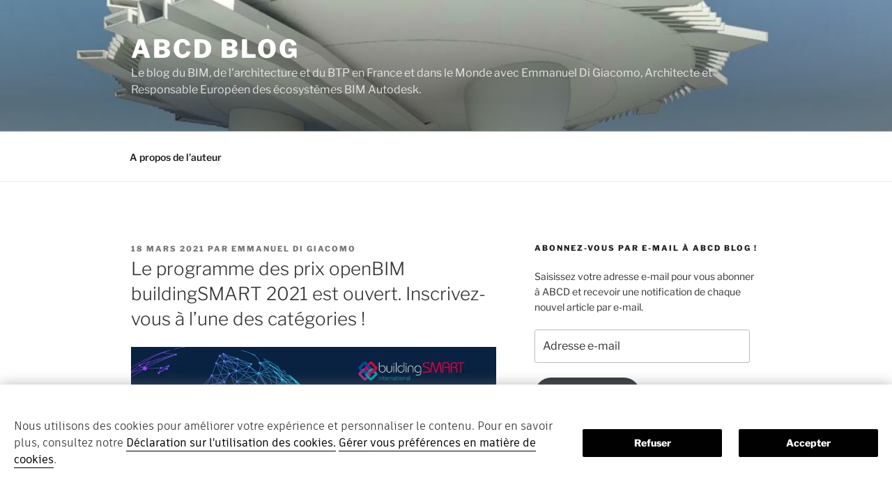

--- FILE ---
content_type: text/css
request_url: https://c0.wp.com/c/6.9/wp-includes/blocks/group/style.min.css
body_size: -47
content:
.wp-block-group{box-sizing:border-box}:where(.wp-block-group.wp-block-group-is-layout-constrained){position:relative}

--- FILE ---
content_type: text/css
request_url: https://c0.wp.com/c/6.9/wp-includes/blocks/group/theme.min.css
body_size: -103
content:
:where(.wp-block-group.has-background){padding:1.25em 2.375em}

--- FILE ---
content_type: text/plain
request_url: https://c.6sc.co/?m=1
body_size: 194
content:
6suuid=8aaa3717c59c170010c15269cc030000c2f96b00

--- FILE ---
content_type: application/x-javascript;charset=utf-8
request_url: https://smetrics.autodesk.com/id?d_visid_ver=4.4.0&d_fieldgroup=A&mcorgid=6DC7655351E5696B0A490D44%40AdobeOrg&mid=84273868052602545217655002100406633874&ts=1767031056520
body_size: -40
content:
{"mid":"84273868052602545217655002100406633874"}

--- FILE ---
content_type: image/svg+xml
request_url: https://damassets.autodesk.net/content/dam/autodesk/logos/autodesk-logo-blk.svg
body_size: 803
content:
<?xml version="1.0" encoding="utf-8"?>
<!-- Generator: Adobe Illustrator 25.4.1, SVG Export Plug-In . SVG Version: 6.00 Build 0)  -->
<svg version="1.1" id="autodesk-logo-rgb-black-1line"
	 xmlns="http://www.w3.org/2000/svg" xmlns:xlink="http://www.w3.org/1999/xlink" x="0px" y="0px" viewBox="0 0 90 9.23"
	 style="enable-background:new 0 0 90 9.23;" xml:space="preserve">
<g id="logo">
	<g id="wordmark">
		<polygon points="90,0.24 87.34,0.24 84.14,3.81 84.14,0.24 81.91,0.24 81.92,9.01 84.14,9.01 84.14,5.68 87.17,9.01 90,9.01 
			85.92,4.68 		"/>
		<path d="M78.3,3.85l-2.04-0.23c-1.2-0.13-1.49-0.43-1.49-0.83c0-0.45,0.61-0.86,1.81-0.86c1.15,0,1.75,0.43,1.86,1.07h2.19
			c-0.11-1.85-1.67-3-3.94-3c-2.7,0-4.06,1.07-4.06,2.97c0,1.55,0.9,2.27,2.76,2.47l2.07,0.22c0.79,0.09,1.15,0.39,1.15,0.79
			c0,0.45-0.53,0.86-1.8,0.86c-1.47,0-2.06-0.37-2.16-1.12h-2.15c0.1,2.02,1.41,3.05,4.23,3.05c2.58,0,4.01-1.13,4.01-2.83
			C80.77,4.92,79.91,4.04,78.3,3.85z"/>
		<polygon points="64.47,9.01 71.53,9.01 71.53,7.12 66.71,7.12 66.71,5.53 70.59,5.53 70.59,3.62 66.71,3.62 66.71,2.14 
			71.53,2.14 71.53,0.24 64.47,0.24 		"/>
		<path d="M59.21,0.24h-4.1v8.77h4.1c3.15,0,4.01-1.17,4.01-4.45C63.22,1.48,62.39,0.24,59.21,0.24z M59.12,7.12h-1.78V2.14h1.78
			c1.4,0,1.82,0.38,1.82,2.42C60.94,6.43,60.47,7.12,59.12,7.12z"/>
		<path d="M49.03,0c-3.19,0-4.85,1.96-4.85,4.61c0,2.65,1.66,4.63,4.85,4.63c3.2,0,4.86-1.97,4.86-4.63C53.89,1.96,52.23,0,49.03,0z
			 M49.03,7.26c-1.66,0-2.57-1.01-2.57-2.65c0-1.61,0.91-2.63,2.57-2.63c1.67,0,2.57,1.02,2.57,2.63C51.6,6.25,50.7,7.26,49.03,7.26
			z"/>
		<polygon points="35.94,2.14 38.77,2.14 38.77,9.01 41,9.01 41,2.14 43.82,2.14 43.82,0.24 35.94,0.24 		"/>
		<path d="M32.68,5.66c0,1.14-0.7,1.6-1.9,1.6c-1.16,0-1.92-0.48-1.92-1.6V0.24h-2.24v5.67c0,2.53,2.26,3.32,4.16,3.32
			c1.89,0,4.13-0.79,4.13-3.32V0.24h-2.24V5.66z"/>
		<path d="M20.08,0.24l-3.37,8.77h2.31l0.59-1.64h3.76l0.58,1.64h2.39l-3.41-8.77H20.08z M20.28,5.5l1.23-3.44l1.21,3.44H20.28z"/>
	</g>
	<path id="symbol" d="M0.07,9.01l7.86-4.89H12c0.13,0,0.24,0.1,0.24,0.24c0,0.11-0.05,0.16-0.11,0.2L8.27,6.88
		C8.02,7.03,7.93,7.33,7.93,7.56l0,1.46h4.9V0.54c0-0.16-0.13-0.3-0.31-0.3H7.84L0,5.11v3.91H0.07z"/>
</g>
</svg>


--- FILE ---
content_type: application/javascript
request_url: https://tags.tiqcdn.com/utag/autodesk/micro-basic/prod/utag.275.js?utv=ut4.45.202210201752
body_size: 5505
content:
//tealium universal tag - utag.275 ut4.0.202511192003, Copyright 2025 Tealium.com Inc. All Rights Reserved.
window.__tealiumContent=window.__tealiumContent||{};window.__tealiumContent.pageData=window.__tealiumContent.pageData||{};window.__tealiumContent.pageData.translations=window.__tealiumContent.pageData.translations||{};window.__tealiumContent.pageData.translations.fr={"footerDescription":"Nous utilisons des cookies pour améliorer votre expérience et personnaliser le contenu. Pour en savoir plus, consultez notre <a id=\"adsk-eprivacy-cookie-statement\" href=\"https://www.autodesk.com/company/legal-notices-trademarks/privacy-statement/cookie-statement\" target=\"_blank\"       data-gdpr-linked=\"true\">Déclaration sur l'utilisation des cookies.</a> <a id=\"adsk-eprivacy-privacy-details\" href=\"#\">Gérer vous préférences en matière de cookies</a>.","slimPageTitle":"Votre expérience. Votre choix.","slimPageDescription":"Nous respectons votre confidentialité. Les données que nous collectons nous aident à comprendre votre utilisation de nos produits, à identifier les informations susceptibles de vous intéresser, mais aussi à améliorer et à valoriser votre engagement envers Autodesk.<p><b>Nous autorisez-vous à collecter et à utiliser vos données afin de personnaliser votre expérience ?</b></p>Découvrez tous les avantages d'une expérience personnalisée. Vous pouvez gérer vos <a id=\"adsk-eprivacy-privacy-details-slim\" href=\"#\">paramètres confidentialité</a> pour ce site. Pour en savoir plus sur les options disponibles, consultez notre <a id=\"adsk-eprivacy-privacy-statement\" href=\"#\" target=\"_blank\">Déclaration de confidentialité</a>.\r\n","pageTitle":"Préférences en matière de cookies","pageDescription":"Votre confidentialité est primordiale pour Autodesk et nous mettons tout en oeuvre pour vous garantir la meilleure expérience possible. Pour nous aider à personnaliser les informations que vous recevrez et à créer des applications, nous collectons des données sur votre utilisation de ce site.<p><b>Nous autorisez-vous à collecter et à utiliser vos données ?</b></p>En savoir plus sur <a id=\"adsk-eprivacy-vendors-list\" href=\"#\">les services tiers</a> que nous utilisons et sur notre <a id=\"e-privacy-privacy-statement\" href=\"#\" target=\"_blank\">Déclaration de confidentialité</a>.\r\n","vendorPageTitle":"SERVICES TIERS","vendorPageDescription":"Découvrez les services tiers que nous utilisons pour chaque catégorie et la façon dont nous exploitons les données que nous collectons sur vous en ligne.","yesToAll":"OUI POUR TOUT","noToAll":"NON POUR TOUT","selectYes":"OUI","selectNoRadio":"NON","selectNo":"Refuser","selectOK":"Accepter","cookiePrefs":"Préférences en matière de cookies","submitText":"CONTINUER SUR LE SITE","disabledSubmitText":"Choisissez Oui ou Non pour chaque catégorie.","enabledSubmitText":"Vous pouvez modifier vos paramètres ultérieurement en cliquant sur le lien Paramètres confidentialité que vous trouverez au bas de chaque page.","confirmExitTitle":"Voulez-vous améliorer votre expérience en ligne?","confirmExitDescription":"Nous souhaitons vous offrir une expérience optimale. Si vous choisissez Oui pour les catégories présentées dans l'écran précédent, nous collecterons vos données et les utiliserons afin de personnaliser votre expérience et d'améliorer nos applications. Vous pouvez modifier vos paramètres à tout moment en accédant à notre <a id=\"e-privacy-privacy-statement-3\" href=\"#\" target=\"_blank\">Déclaration de confidentialité</a>.","confirmReviewSettings":"Vérifier les paramètres","pleaseMakeSelectionTitle":"Pour accéder au site, sélectionnez vos paramètres.","pleaseMakeSelectionDescription":"Nous souhaitons vous diriger vers notre site, mais vous devez d'abord choisir vos paramètres confidentialité, conformément aux exigences légales applicables à votre pays. Veuillez prendre quelques instants pour indiquer si vous nous autorisez à collecter vos données et à les utiliser afin de personnaliser votre expérience en ligne et d'améliorer nos applications.","footerLinkText":"Paramètres confidentialité"};window.__tealiumContent.categoryTitleTranslations={"b4676c5b2090a18877c253d0a43b8bd3":{"id":"2","translations":{"fr":"Profitez d'une expérience en ligne personnalisée"}},"07a3dd247ad6bec7fe401aa11619959f":{"id":"3","translations":{"fr":"Recevez des informations ciblées"}},"969c43e8082e5453b0f342857e5abf11":{"id":"4","translations":{"fr":"Parlez-nous de votre expérience"}},"66948c5f152fec69d7cd4e386fb1a7b0":{"id":"5","translations":{"fr":"Visualisez des publicités numériques pertinentes"}},"231cf4c70d866b616c21baddaeed0696":{"id":"6","translations":{"fr":"Aidez-nous à identifier et à résoudre vos problèmes"}},"e1899843cfc5acf190832ad37a6189a3":{"id":"7","translations":{"fr":"Cookies indispensables au fonctionnement de notre site et à la fourniture de nos services"}},"bb1111a7aba38e52e2b43086760ac05e":{"id":"8","translations":{"fr":"Cookies visant à améliorer votre expérience grâce à l'affichage de contenu pertinent"}},"c6817c6ee9e70030b0f77084ac5a2ad5":{"id":"9","translations":{"fr":"Personnalisation des publicités à des fins de ciblage"}},}
window.__tealiumContent.categoryTranslations={"Online experience":{"translations":{"fr":"Afin de vous fournir des informations et une expérience adaptées à vos besoins, nous collectons des données sur votre comportement en ligne que nous analysons de manière approfondie."}},"Communication":{"translations":{"fr":"Pour garantir la pertinence de nos communications par e-mail, du contenu de nos médias sociaux et de nos publicités numériques, nous collectons et analysons des données concernant vos actions sur notre site."}},"Customer feedback":{"translations":{"fr":"Des onglets de commentaires et des enquêtes contextuelles vous permettent de nous donner votre avis. Grâce à un suivi de ces données, nous en savons plus sur votre utilisation de nos produits et de nos sites."}},"Digital advertising":{"translations":{"fr":"Nous avons recours à des services d'affichage de publicités qui ciblent vos intérêts en ligne et en évaluent l'utilité. Dans certains cas, la meilleure méthode consiste à fusionner les données que nous collectons envers celles que nos annonceurs ont collectées sur vous. Grâce à ces données, les publicités affichées cibleront encore mieux vos centres d'intérêt."}},"Troubleshooting":{"translations":{"fr":"Pour mieux connaître votre expérience, nous collectons des données sur votre comportement en ligne afin d'identifier et de résoudre certaines erreurs et situations complexes."}},"Strictly Necessary":{"translations":{"fr":"Ces cookies nous permettent d'enregistrer vos préférences ou vos informations de connexion, de répondre à vos demandes ou de traiter les achats de votre panier."}},"Improve Your Experience":{"translations":{"fr":"Ces cookies nous permettent d'améliorer les fonctionnalités et la personnalisation. Ils sont configurés par Autodesk ou par des fournisseurs tiers auxquels nous faisons appel afin de vous proposer une expérience et des informations adaptées à vos besoins.Si vous n'autorisez pas l'utilisation de ces cookies, certains ou l'ensemble des services risquent d'être indisponibles."}},"Customize Your Advertising":{"translations":{"fr":"Ces cookies collectent des données vous concernant, en fonction de vos activités et de vos centres d'intérêt, afin d'afficher des publicités pertinentes et d'en évaluer l'utilité. Grâce aux données collectées, ces publicités seront davantage ciblées. Si vous n'autorisez pas les cookies, elles seront moins pertinentes."}},};window.__tealiumContent.optOutCategoryDescriptions={"Online experience":{"fr":"Etes-vous sûr de votre choix ? Si vous sélectionnez Non, vous ne bénéficierez pas de la meilleure expérience ou du meilleur contenu proposé par Autodesk."},"Communication":{"fr":"Etes-vous sûr de votre choix ? Si vous sélectionnez Non, vous ne recevrez pas les dernières informations qui vous intéressent."},"Customer feedback":{"fr":"Etes-vous sûr de votre choix ? Si vous sélectionnez Non, nous ne recevrons pas vos commentaires."},"Digital advertising":{"fr":"Etes-vous sûr de votre choix ? Si vous sélectionnez Non, des publicités continueront de s’afficher, mais elles pourraient ne pas vous intéresser."},"Troubleshooting":{"fr":"Etes-vous sûr de votre choix ? Si vous sélectionnez Non, nous ne pourrons pas résoudre les problèmes techniques que vous pourriez rencontrer sur nos sites."}};window.__tealiumContent.vendorDescriptions={"1":{"fr":"Nous faisons appel à ##VENDORNAME## pour collecter des données comportementales sur nos sites. Il peut s'agir de pages visitées, de versions d'évaluation activées, de vidéos lues, d'achats, d'adresses IP, d'ID d'appareil et d'ID Autodesk. Ces données nous permettent de mesurer les performances de nos sites et d'évaluer la qualité de votre expérience en ligne afin d'améliorer les fonctionnalités que nous proposons. Grâce à des méthodes d'analytique avancées, nous optimisons également votre expérience dans les domaines suivants : communication par e-mail, assistance client et ventes. <a class=\"vendor-eprivacy-cookie-statement\" href=\"##VENDORPRIVACYLINK##\" target=\"_blank\">Politique de confidentialité de ##VENDORNAME##</a>"},"2":{"fr":"Nous faisons appel à ##VENDORNAME## pour collecter des données comportementales sur nos sites. Il peut s'agir de pages visitées, de versions d'évaluation activées, de vidéos lues, d'achats, d'adresses IP ou d'ID d'appareil. Ces données nous permettent de mesurer les performances de nos sites et d'évaluer la qualité de votre expérience en ligne afin d'améliorer les fonctionnalités que nous proposons. Grâce à des méthodes d'analytique avancées, nous optimisons également votre expérience dans les domaines suivants : communication par e-mail, assistance client et ventes. <a class=\"vendor-eprivacy-cookie-statement\" href=\"##VENDORPRIVACYLINK##\" target=\"_blank\">Politique de confidentialité de ##VENDORNAME##</a>"},"3":{"fr":"Nous faisons appel à ##VENDORNAME## pour afficher des publicités numériques sur les sites pris en charge par ##VENDORNAME##. Les publicités sont basées à la fois sur les données de ##VENDORNAME## et sur les données comportementales que nous collectons lorsque vous naviguez sur nos sites. Il peut s'agir de pages visitées, de versions d'évaluation activées, de vidéos lues, d'achats, d'adresses IP ou d'ID d'appareil. Ces informations sont susceptibles d'être fusionnées envers des données que ##VENDORNAME## a collectées sur vous. Les données que nous fournissons à ##VENDORNAME## nous servent à personnaliser les publicités numériques afin de les rendre plus pertinentes. <a class=\"vendor-eprivacy-cookie-statement\" href=\"##VENDORPRIVACYLINK##\" target=\"_blank\">Politique de confidentialité de ##VENDORNAME##</a>"},"4":{"fr":"Nous faisons appel à ##VENDORNAME## pour diffuser des publicités numériques sur des sites affiliés à ##VENDORNAME##. Les publicités sont basées sur les données comportementales que nous collectons lorsque vous naviguez sur nos sites. Il peut s'agir de pages visitées, de versions d'évaluation activées, de vidéos lues, d'achats, d'adresses IP ou d'ID d'appareil. Vos informations sont susceptibles d'être fusionnées avec des données comportementales enregistrées sur d'autres sites associés à ##VENDORNAME##. Les données que nous fournissons à ##VENDORNAME## nous servent à personnaliser les publicités numériques afin de les rendre plus pertinentes. <a class=\"vendor-eprivacy-cookie-statement\" href=\"##VENDORPRIVACYLINK##\" target=\"_blank\">Politique de confidentialité de ##VENDORNAME##</a>"},"5":{"fr":"Nous faisons appel à ##VENDORNAME## afin de tester les nouvelles fonctionnalités de nos sites et de personnaliser votre expérience. Pour ce faire, nous collectons des données comportementales lorsque vous naviguez sur nos sites. Il peut s'agir de pages visitées, de versions d'évaluation activées, de vidéos lues, d'achats, d'adresses IP, d'ID d'appareil, d'ID Autodesk, etc. La version de nos sites peut varier en fonction des tests de fonctionnalités. Le contenu, quant à lui, peut être personnalisé en fonction de vos attributs de visiteur. <a class=\"vendor-eprivacy-cookie-statement\" href=\"##VENDORPRIVACYLINK##\" target=\"_blank\">Politique de confidentialité de ##VENDORNAME##</a>"},"6":{"fr":"Nous faisons appel à ##VENDORNAME## pour fournir des numéros de téléphone personnalisés dans le cadre de nos campagnes. Vous pouvez ainsi contacter nos agents plus rapidement et nous pouvons évaluer nos performances plus précisément. Nous sommes susceptibles de collecter des données sur votre utilisation de nos sites en fonction du numéro de téléphone fourni. <a class=\"vendor-eprivacy-cookie-statement\" href=\"##VENDORPRIVACYLINK##\" target=\"_blank\">Politique de confidentialité de ##VENDORNAME##</a>"},"7":{"fr":"Nous faisons appel à ##VENDORNAME## pour mieux identifier les difficultés que vous pouvez rencontrer sur nos sites. L'enregistrement des sessions nous permet de savoir comment vous interagissez envers nos sites, notamment envers les éléments de nos pages. Vos informations personnellement identifiables sont masquées et ne sont pas collectées. <a class=\"vendor-eprivacy-cookie-statement\" href=\"##VENDORPRIVACYLINK##\" target=\"_blank\">Politique de confidentialité de ##VENDORNAME##</a>"},"8":{"fr":"Nous faisons appel à ##VENDORNAME## pour vous envoyer des e-mails dont le contenu est ciblé. Pour ce faire, nous collectons des données concernant votre comportement en ligne et votre interaction envers les e-mails que nous envoyons. Il peut s'agir de pages visitées, de versions d'évaluation activées, de vidéos lues, d'achats, d'adresses IP, d'ID d'appareil, de taux d'ouverture des e-mails, de clics sur des liens, etc. <a class=\"vendor-eprivacy-cookie-statement\" href=\"##VENDORPRIVACYLINK##\" target=\"_blank\">Politique de confidentialité de ##VENDORNAME##</a>"},"9":{"fr":"Nous faisons appel à ##VENDORNAME## pour évaluer les performances de nos campagnes gérées par ##VENDORNAME##. Pour ce faire, nous partageons les données d'achat de nos sites envers ##VENDORNAME##. Ces données permettent d'optimiser la portée de nos campagnes. <a class=\"vendor-eprivacy-cookie-statement\" href=\"##VENDORPRIVACYLINK##\" target=\"_blank\">##VENDORNAME## Privacy Statement</a>"},"10":{"fr":"Nous faisons appel à ##VENDORNAME## pour vous envoyer des e-mails dont le contenu est ciblé. Pour ce faire, nous collectons des données concernant votre comportement en ligne et votre interaction envers les e-mails que nous envoyons. Il peut s'agir de pages visitées, de versions d'évaluation activées, de vidéos lues, d'achats, d'adresses IP, d'ID d'appareil, de taux d'ouverture des e-mails, de clics sur des liens, etc. Nous sommes susceptibles d'utiliser ces données en combinaison envers celles obtenues auprès d'autres sources pour vous offrir des expériences améliorées en matière de ventes ou de service clientèle, ainsi que du contenu pertinent basé sur un traitement analytique avancé. <a class=\"vendor-eprivacy-cookie-statement\" href=\"##VENDORPRIVACYLINK##\" target=\"_blank\">Politique de confidentialité de ##VENDORNAME##</a>"},"11":{"fr":"Nous faisons appel à ##VENDORNAME## pour que vous puissiez nous faire part de vos commentaires par le biais d'enquêtes et de formulaires en ligne. Vous êtes susceptible d'être sélectionné au hasard pour participer à une enquête. Vous pouvez aussi nous faire directement part de vos commentaires. Nous collectons des données afin de connaître les actions que vous avez effectuées avant de participer à une enquête. Cela nous aide à résoudre les éventuels problèmes. <a class=\"vendor-eprivacy-cookie-statement\" href=\"##VENDORPRIVACYLINK##\" target=\"_blank\">Politique de confidentialité de ##VENDORNAME##</a>"},"13":{"fr":"Nous faisons appel à ##VENDORNAME## pour collecter des données comportementales sur nos sites. Il peut s'agir de pages visitées, de versions d'évaluation activées, de vidéos lues, d'achats, d'adresses IP, d'ID d'appareil et d'ID Autodesk. Ces données nous permettent de mesurer les performances de nos sites et d'évaluer la qualité de votre expérience en ligne afin d'améliorer les fonctionnalités que nous proposons. Grâce à des méthodes d'analytique avancées, nous optimisons également votre expérience dans les domaines suivants : communication par e-mail, assistance client et ventes. <a class=\"vendor-eprivacy-cookie-statement\" href=\"##VENDORPRIVACYLINK##\" target=\"_blank\">Politique de confidentialité de ##VENDORNAME##</a>"},"14":{"fr":"##VENDORNAME## nous permet de rediriger les visiteurs de notre site vers la page appropriée et/ou de leur proposer un contenu adapté à leur emplacement géographique. ##VENDORNAME## se sert de l’adresse IP des visiteurs du site pour déterminer approximativement la localisation de leur appareil. Cela permet de s'assurer que les visiteurs ont accès à un contenu dans ce que nous évaluons être la bonne langue.<a class=\"vendor-eprivacy-cookie-statement\" href=\"##VENDORPRIVACYLINK##\" target=\"_blank\">Politique de confidentialité de ##VENDORNAME##</a>"},"15":{"fr":"Nous utilisons ##VENDORNAME## pour contrôler et mesurer les performances de notre site Web à l’aide de mesures du temps de chargement de nos pages Web et de la réactivité des éléments successifs tels que les images, les scripts et le texte.<a class=\"vendor-eprivacy-cookie-statement\" href=\"##VENDORPRIVACYLINK##\" target=\"_blank\">Politique de confidentialité de ##VENDORNAME##</a>"},"16":{"fr":"##VENDORNAME## autorise les données d’enrichissement en temps réel afin de fournir une expérience personnalisée et pertinente à ses clients. Les données que nous collectons peuvent inclure les pages que vous avez consultées, les versions d’évaluation que vous avez lancées, les vidéos que vous avez visionnées, les achats que vous avez réalisés, ainsi que votre adresse IP ou l’ID de votre appareil.<a class=\"vendor-eprivacy-cookie-statement\" href=\"##VENDORPRIVACYLINK##\" target=\"_blank\">Politique de confidentialité de ##VENDORNAME##</a>"},"17":{"fr":"##VENDORNAME## est une plate-forme de partage de vidéos qui permet aux utilisateurs de visionner et de partager des vidéos qui sont intégrées à nos sites Web. ##VENDORNAME## fournit des indicateurs sur les performances des vidéos. <a class=\"vendor-eprivacy-cookie-statement\" href=\"##VENDORPRIVACYLINK##\" target=\"_blank\">Politique de confidentialité de ##VENDORNAME##</a>"},"18":{"fr":"We use ##VENDORNAME## to deploy digital advertising on sites supported by ##VENDORNAME##. Ads are based on both ##VENDORNAME## data and behavioral data that we collect while you’re on our sites. The data we collect may include pages you’ve visited, trials you’ve initiated, videos you’ve played, purchases you’ve made, and your IP address or device ID. This information may be combined with data that ##VENDORNAME## has collected from you. We use the data that we provide to ##VENDORNAME## to better customize your digital advertising experience and present you with more relevant ads. <a class=\"vendor-eprivacy-cookie-statement\" href=\"##VENDORPRIVACYLINK##\" target=\"_blank\">##VENDORNAME## Privacy Policy</a>"},"19":{"fr":"##VENDORNAME## is the Autodesk Live Chat agent platform. This platform provides services to allow our customers to communicate in real-time with Autodesk support. We may collect unique ID for specific browser sessions during a chat. <a class=\"vendor-eprivacy-cookie-statement\" href=\"##VENDORPRIVACYLINK##\" target=\"_blank\">##VENDORNAME## Privacy Policy</a>"}};try{(function(id,loader){var u={};utag.o[loader].sender[id]=u;if(utag===undefined){utag={};}if(utag.ut===undefined){utag.ut={};}if(utag.ut.loader===undefined){u.loader=function(o){var a,b,c,l;a=document;if(o.type==="iframe"){b=a.createElement("iframe");b.setAttribute("height","1");b.setAttribute("width","1");b.setAttribute("style","display:none");b.setAttribute("src",o.src);}else if(o.type==="img"){utag.DB("Attach img: "+o.src);b=new Image();b.src=o.src;return;}else{b=a.createElement("script");b.language="javascript";b.type="text/javascript";b.async=1;b.charset="utf-8";b.src=o.src;}if(o.id){b.id=o.id;}if(typeof o.cb==="function"){if(b.addEventListener){b.addEventListener("load",function(){o.cb();},false);}else{b.onreadystatechange=function(){if(this.readyState==="complete"||this.readyState==="loaded"){this.onreadystatechange=null;o.cb();}};}}l=o.loc||"head";c=a.getElementsByTagName(l)[0];if(c){utag.DB("Attach to "+l+": "+o.src);if(l==="script"){c.parentNode.insertBefore(b,c);}else{c.appendChild(b);}}};}else{u.loader=utag.ut.loader;}
u.ev={'view':1};u.initialized=false;u.map={};u.extend=[];u.send=function(a,b){if(u.ev[a]||u.ev.all!==undefined){var c,d,e,f,i;u.data={};for(d in utag.loader.GV(u.map)){if(b[d]!==undefined&&b[d]!==""){e=u.map[d].split(",");for(f=0;f<e.length;f++){u.data[e[f]]=b[d];}}}
}};utag.o[loader].loader.LOAD(id);})("275","autodesk.micro-basic");}catch(error){utag.DB(error);}
